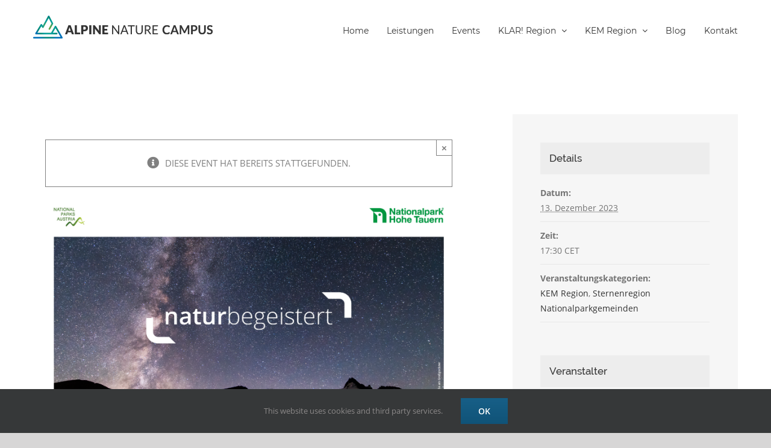

--- FILE ---
content_type: text/html; charset=UTF-8
request_url: https://www.alpine-nature-campus.com/event/1-sternenhimmel-tour-im-astental-13-12-2023-beginn-17-30-uhr/
body_size: 16391
content:
<!DOCTYPE html>
<html class="avada-html-layout-wide avada-html-header-position-top" lang="de-AT" prefix="og: http://ogp.me/ns# fb: http://ogp.me/ns/fb#">
<head>
	<meta http-equiv="X-UA-Compatible" content="IE=edge" />
	<meta http-equiv="Content-Type" content="text/html; charset=utf-8"/>
	<meta name="viewport" content="width=device-width, initial-scale=1" />
	<title>„1. Sternenhimmel-Tour im Astental“, 13.12.2023, Beginn 17.30 Uhr, Sadnighaus im Astental &#8211; Alpine Nature Campus</title>
<meta name='robots' content='max-image-preview:large' />
	<style>img:is([sizes="auto" i], [sizes^="auto," i]) { contain-intrinsic-size: 3000px 1500px }</style>
	<link rel="alternate" type="application/rss+xml" title="Alpine Nature Campus &raquo; Feed" href="https://www.alpine-nature-campus.com/feed/" />
<link rel="alternate" type="application/rss+xml" title="Alpine Nature Campus &raquo; Kommentar-Feed" href="https://www.alpine-nature-campus.com/comments/feed/" />
<link rel="alternate" type="text/calendar" title="Alpine Nature Campus &raquo; iCal Feed" href="https://www.alpine-nature-campus.com/events/?ical=1" />
					<link rel="shortcut icon" href="https://www.alpine-nature-campus.com/wp-content/uploads/2020/01/ANC-favicon-32x32-1.png" type="image/x-icon" />
		
					<!-- For iPhone -->
			<link rel="apple-touch-icon" href="https://www.alpine-nature-campus.com/wp-content/uploads/2020/01/ANC-favicon-57x57-1.png">
		
					<!-- For iPhone Retina display -->
			<link rel="apple-touch-icon" sizes="114x114" href="https://www.alpine-nature-campus.com/wp-content/uploads/2020/01/ANC-favicon-114x114-1.png">
		
					<!-- For iPad -->
			<link rel="apple-touch-icon" sizes="72x72" href="https://www.alpine-nature-campus.com/wp-content/uploads/2020/01/ANC-favicon-72x72-1.png">
		
					<!-- For iPad Retina display -->
			<link rel="apple-touch-icon" sizes="144x144" href="https://www.alpine-nature-campus.com/wp-content/uploads/2020/01/ANC-favicon-144x144-1.png">
				<link rel="alternate" type="application/rss+xml" title="Alpine Nature Campus &raquo; „1. Sternenhimmel-Tour im Astental“, 13.12.2023, Beginn 17.30 Uhr, Sadnighaus im Astental Kommentar-Feed" href="https://www.alpine-nature-campus.com/event/1-sternenhimmel-tour-im-astental-13-12-2023-beginn-17-30-uhr/feed/" />

		<meta property="og:title" content="„1. Sternenhimmel-Tour im Astental“, 13.12.2023, Beginn 17.30 Uhr, Sadnighaus im Astental"/>
		<meta property="og:type" content="article"/>
		<meta property="og:url" content="https://www.alpine-nature-campus.com/event/1-sternenhimmel-tour-im-astental-13-12-2023-beginn-17-30-uhr/"/>
		<meta property="og:site_name" content="Alpine Nature Campus"/>
		<meta property="og:description" content="Im Rahmen unserer KEM-Maßnahme „Sternenregion Nationalparkgemeinden – Verringerung von Lichtsmog“ haben wir – gemeinsam mit unserem Kooperationspartner Nationalpark Hohe Tauern –  für alle Interessierten eine Sternenhimmel-Tour im Astental geplant.

Bei dieser nächtlichen, von NPHT-Ranger*innen geführten Sternenhimmel-Tour  soll der einzigartige Sternenhimmel in unserer KEM-Region mit allen Sinnen erlebbar gemacht werden. Darüber hinaus gibt es  Wissenswertes zu erfahren, warum"/>

									<meta property="og:image" content="https://www.alpine-nature-campus.com/wp-content/uploads/2023/10/20230802_Sternenhimmeltour-1.png"/>
							<script type="text/javascript">
/* <![CDATA[ */
window._wpemojiSettings = {"baseUrl":"https:\/\/s.w.org\/images\/core\/emoji\/16.0.1\/72x72\/","ext":".png","svgUrl":"https:\/\/s.w.org\/images\/core\/emoji\/16.0.1\/svg\/","svgExt":".svg","source":{"concatemoji":"https:\/\/www.alpine-nature-campus.com\/wp-includes\/js\/wp-emoji-release.min.js?ver=6.8.3"}};
/*! This file is auto-generated */
!function(s,n){var o,i,e;function c(e){try{var t={supportTests:e,timestamp:(new Date).valueOf()};sessionStorage.setItem(o,JSON.stringify(t))}catch(e){}}function p(e,t,n){e.clearRect(0,0,e.canvas.width,e.canvas.height),e.fillText(t,0,0);var t=new Uint32Array(e.getImageData(0,0,e.canvas.width,e.canvas.height).data),a=(e.clearRect(0,0,e.canvas.width,e.canvas.height),e.fillText(n,0,0),new Uint32Array(e.getImageData(0,0,e.canvas.width,e.canvas.height).data));return t.every(function(e,t){return e===a[t]})}function u(e,t){e.clearRect(0,0,e.canvas.width,e.canvas.height),e.fillText(t,0,0);for(var n=e.getImageData(16,16,1,1),a=0;a<n.data.length;a++)if(0!==n.data[a])return!1;return!0}function f(e,t,n,a){switch(t){case"flag":return n(e,"\ud83c\udff3\ufe0f\u200d\u26a7\ufe0f","\ud83c\udff3\ufe0f\u200b\u26a7\ufe0f")?!1:!n(e,"\ud83c\udde8\ud83c\uddf6","\ud83c\udde8\u200b\ud83c\uddf6")&&!n(e,"\ud83c\udff4\udb40\udc67\udb40\udc62\udb40\udc65\udb40\udc6e\udb40\udc67\udb40\udc7f","\ud83c\udff4\u200b\udb40\udc67\u200b\udb40\udc62\u200b\udb40\udc65\u200b\udb40\udc6e\u200b\udb40\udc67\u200b\udb40\udc7f");case"emoji":return!a(e,"\ud83e\udedf")}return!1}function g(e,t,n,a){var r="undefined"!=typeof WorkerGlobalScope&&self instanceof WorkerGlobalScope?new OffscreenCanvas(300,150):s.createElement("canvas"),o=r.getContext("2d",{willReadFrequently:!0}),i=(o.textBaseline="top",o.font="600 32px Arial",{});return e.forEach(function(e){i[e]=t(o,e,n,a)}),i}function t(e){var t=s.createElement("script");t.src=e,t.defer=!0,s.head.appendChild(t)}"undefined"!=typeof Promise&&(o="wpEmojiSettingsSupports",i=["flag","emoji"],n.supports={everything:!0,everythingExceptFlag:!0},e=new Promise(function(e){s.addEventListener("DOMContentLoaded",e,{once:!0})}),new Promise(function(t){var n=function(){try{var e=JSON.parse(sessionStorage.getItem(o));if("object"==typeof e&&"number"==typeof e.timestamp&&(new Date).valueOf()<e.timestamp+604800&&"object"==typeof e.supportTests)return e.supportTests}catch(e){}return null}();if(!n){if("undefined"!=typeof Worker&&"undefined"!=typeof OffscreenCanvas&&"undefined"!=typeof URL&&URL.createObjectURL&&"undefined"!=typeof Blob)try{var e="postMessage("+g.toString()+"("+[JSON.stringify(i),f.toString(),p.toString(),u.toString()].join(",")+"));",a=new Blob([e],{type:"text/javascript"}),r=new Worker(URL.createObjectURL(a),{name:"wpTestEmojiSupports"});return void(r.onmessage=function(e){c(n=e.data),r.terminate(),t(n)})}catch(e){}c(n=g(i,f,p,u))}t(n)}).then(function(e){for(var t in e)n.supports[t]=e[t],n.supports.everything=n.supports.everything&&n.supports[t],"flag"!==t&&(n.supports.everythingExceptFlag=n.supports.everythingExceptFlag&&n.supports[t]);n.supports.everythingExceptFlag=n.supports.everythingExceptFlag&&!n.supports.flag,n.DOMReady=!1,n.readyCallback=function(){n.DOMReady=!0}}).then(function(){return e}).then(function(){var e;n.supports.everything||(n.readyCallback(),(e=n.source||{}).concatemoji?t(e.concatemoji):e.wpemoji&&e.twemoji&&(t(e.twemoji),t(e.wpemoji)))}))}((window,document),window._wpemojiSettings);
/* ]]> */
</script>
<link rel='stylesheet' id='tribe-accessibility-css-css' href='https://www.alpine-nature-campus.com/wp-content/plugins/the-events-calendar/common/src/resources/css/accessibility.min.css?ver=4.15.4.1' type='text/css' media='all' />
<link rel='stylesheet' id='tribe-events-full-calendar-style-css' href='https://www.alpine-nature-campus.com/wp-content/plugins/the-events-calendar/src/resources/css/tribe-events-full.min.css?ver=5.16.4' type='text/css' media='all' />
<link rel='stylesheet' id='tribe-events-custom-jquery-styles-css' href='https://www.alpine-nature-campus.com/wp-content/plugins/the-events-calendar/vendor/jquery/smoothness/jquery-ui-1.8.23.custom.css?ver=5.16.4' type='text/css' media='all' />
<link rel='stylesheet' id='tribe-events-bootstrap-datepicker-css-css' href='https://www.alpine-nature-campus.com/wp-content/plugins/the-events-calendar/vendor/bootstrap-datepicker/css/bootstrap-datepicker.standalone.min.css?ver=5.16.4' type='text/css' media='all' />
<link rel='stylesheet' id='tribe-events-calendar-style-css' href='https://www.alpine-nature-campus.com/wp-content/plugins/the-events-calendar/src/resources/css/tribe-events-full.min.css?ver=5.16.4' type='text/css' media='all' />
<style id='tribe-events-calendar-style-inline-css' type='text/css'>
.tribe-events-list-widget .tribe-event-featured .tribe-event-image,
				.tribe-events-venue-widget .tribe-event-featured .tribe-event-image,
				.tribe-events-adv-list-widget .tribe-event-featured .tribe-event-image,
				.tribe-mini-calendar-list-wrapper .tribe-event-featured .tribe-event-image {
					display: none;
				}
</style>
<link rel='stylesheet' id='tribe-events-calendar-full-mobile-style-css' href='https://www.alpine-nature-campus.com/wp-content/plugins/the-events-calendar/src/resources/css/tribe-events-full-mobile.min.css?ver=5.16.4' type='text/css' media='only screen and (max-width: 768px)' />
<style id='wp-emoji-styles-inline-css' type='text/css'>

	img.wp-smiley, img.emoji {
		display: inline !important;
		border: none !important;
		box-shadow: none !important;
		height: 1em !important;
		width: 1em !important;
		margin: 0 0.07em !important;
		vertical-align: -0.1em !important;
		background: none !important;
		padding: 0 !important;
	}
</style>
<style id='classic-theme-styles-inline-css' type='text/css'>
/*! This file is auto-generated */
.wp-block-button__link{color:#fff;background-color:#32373c;border-radius:9999px;box-shadow:none;text-decoration:none;padding:calc(.667em + 2px) calc(1.333em + 2px);font-size:1.125em}.wp-block-file__button{background:#32373c;color:#fff;text-decoration:none}
</style>
<style id='filebird-block-filebird-gallery-style-inline-css' type='text/css'>
ul.filebird-block-filebird-gallery{margin:auto!important;padding:0!important;width:100%}ul.filebird-block-filebird-gallery.layout-grid{display:grid;grid-gap:20px;align-items:stretch;grid-template-columns:repeat(var(--columns),1fr);justify-items:stretch}ul.filebird-block-filebird-gallery.layout-grid li img{border:1px solid #ccc;box-shadow:2px 2px 6px 0 rgba(0,0,0,.3);height:100%;max-width:100%;-o-object-fit:cover;object-fit:cover;width:100%}ul.filebird-block-filebird-gallery.layout-masonry{-moz-column-count:var(--columns);-moz-column-gap:var(--space);column-gap:var(--space);-moz-column-width:var(--min-width);columns:var(--min-width) var(--columns);display:block;overflow:auto}ul.filebird-block-filebird-gallery.layout-masonry li{margin-bottom:var(--space)}ul.filebird-block-filebird-gallery li{list-style:none}ul.filebird-block-filebird-gallery li figure{height:100%;margin:0;padding:0;position:relative;width:100%}ul.filebird-block-filebird-gallery li figure figcaption{background:linear-gradient(0deg,rgba(0,0,0,.7),rgba(0,0,0,.3) 70%,transparent);bottom:0;box-sizing:border-box;color:#fff;font-size:.8em;margin:0;max-height:100%;overflow:auto;padding:3em .77em .7em;position:absolute;text-align:center;width:100%;z-index:2}ul.filebird-block-filebird-gallery li figure figcaption a{color:inherit}

</style>
<style id='global-styles-inline-css' type='text/css'>
:root{--wp--preset--aspect-ratio--square: 1;--wp--preset--aspect-ratio--4-3: 4/3;--wp--preset--aspect-ratio--3-4: 3/4;--wp--preset--aspect-ratio--3-2: 3/2;--wp--preset--aspect-ratio--2-3: 2/3;--wp--preset--aspect-ratio--16-9: 16/9;--wp--preset--aspect-ratio--9-16: 9/16;--wp--preset--color--black: #000000;--wp--preset--color--cyan-bluish-gray: #abb8c3;--wp--preset--color--white: #ffffff;--wp--preset--color--pale-pink: #f78da7;--wp--preset--color--vivid-red: #cf2e2e;--wp--preset--color--luminous-vivid-orange: #ff6900;--wp--preset--color--luminous-vivid-amber: #fcb900;--wp--preset--color--light-green-cyan: #7bdcb5;--wp--preset--color--vivid-green-cyan: #00d084;--wp--preset--color--pale-cyan-blue: #8ed1fc;--wp--preset--color--vivid-cyan-blue: #0693e3;--wp--preset--color--vivid-purple: #9b51e0;--wp--preset--gradient--vivid-cyan-blue-to-vivid-purple: linear-gradient(135deg,rgba(6,147,227,1) 0%,rgb(155,81,224) 100%);--wp--preset--gradient--light-green-cyan-to-vivid-green-cyan: linear-gradient(135deg,rgb(122,220,180) 0%,rgb(0,208,130) 100%);--wp--preset--gradient--luminous-vivid-amber-to-luminous-vivid-orange: linear-gradient(135deg,rgba(252,185,0,1) 0%,rgba(255,105,0,1) 100%);--wp--preset--gradient--luminous-vivid-orange-to-vivid-red: linear-gradient(135deg,rgba(255,105,0,1) 0%,rgb(207,46,46) 100%);--wp--preset--gradient--very-light-gray-to-cyan-bluish-gray: linear-gradient(135deg,rgb(238,238,238) 0%,rgb(169,184,195) 100%);--wp--preset--gradient--cool-to-warm-spectrum: linear-gradient(135deg,rgb(74,234,220) 0%,rgb(151,120,209) 20%,rgb(207,42,186) 40%,rgb(238,44,130) 60%,rgb(251,105,98) 80%,rgb(254,248,76) 100%);--wp--preset--gradient--blush-light-purple: linear-gradient(135deg,rgb(255,206,236) 0%,rgb(152,150,240) 100%);--wp--preset--gradient--blush-bordeaux: linear-gradient(135deg,rgb(254,205,165) 0%,rgb(254,45,45) 50%,rgb(107,0,62) 100%);--wp--preset--gradient--luminous-dusk: linear-gradient(135deg,rgb(255,203,112) 0%,rgb(199,81,192) 50%,rgb(65,88,208) 100%);--wp--preset--gradient--pale-ocean: linear-gradient(135deg,rgb(255,245,203) 0%,rgb(182,227,212) 50%,rgb(51,167,181) 100%);--wp--preset--gradient--electric-grass: linear-gradient(135deg,rgb(202,248,128) 0%,rgb(113,206,126) 100%);--wp--preset--gradient--midnight: linear-gradient(135deg,rgb(2,3,129) 0%,rgb(40,116,252) 100%);--wp--preset--font-size--small: 11.25px;--wp--preset--font-size--medium: 20px;--wp--preset--font-size--large: 22.5px;--wp--preset--font-size--x-large: 42px;--wp--preset--font-size--normal: 15px;--wp--preset--font-size--xlarge: 30px;--wp--preset--font-size--huge: 45px;--wp--preset--spacing--20: 0.44rem;--wp--preset--spacing--30: 0.67rem;--wp--preset--spacing--40: 1rem;--wp--preset--spacing--50: 1.5rem;--wp--preset--spacing--60: 2.25rem;--wp--preset--spacing--70: 3.38rem;--wp--preset--spacing--80: 5.06rem;--wp--preset--shadow--natural: 6px 6px 9px rgba(0, 0, 0, 0.2);--wp--preset--shadow--deep: 12px 12px 50px rgba(0, 0, 0, 0.4);--wp--preset--shadow--sharp: 6px 6px 0px rgba(0, 0, 0, 0.2);--wp--preset--shadow--outlined: 6px 6px 0px -3px rgba(255, 255, 255, 1), 6px 6px rgba(0, 0, 0, 1);--wp--preset--shadow--crisp: 6px 6px 0px rgba(0, 0, 0, 1);}:where(.is-layout-flex){gap: 0.5em;}:where(.is-layout-grid){gap: 0.5em;}body .is-layout-flex{display: flex;}.is-layout-flex{flex-wrap: wrap;align-items: center;}.is-layout-flex > :is(*, div){margin: 0;}body .is-layout-grid{display: grid;}.is-layout-grid > :is(*, div){margin: 0;}:where(.wp-block-columns.is-layout-flex){gap: 2em;}:where(.wp-block-columns.is-layout-grid){gap: 2em;}:where(.wp-block-post-template.is-layout-flex){gap: 1.25em;}:where(.wp-block-post-template.is-layout-grid){gap: 1.25em;}.has-black-color{color: var(--wp--preset--color--black) !important;}.has-cyan-bluish-gray-color{color: var(--wp--preset--color--cyan-bluish-gray) !important;}.has-white-color{color: var(--wp--preset--color--white) !important;}.has-pale-pink-color{color: var(--wp--preset--color--pale-pink) !important;}.has-vivid-red-color{color: var(--wp--preset--color--vivid-red) !important;}.has-luminous-vivid-orange-color{color: var(--wp--preset--color--luminous-vivid-orange) !important;}.has-luminous-vivid-amber-color{color: var(--wp--preset--color--luminous-vivid-amber) !important;}.has-light-green-cyan-color{color: var(--wp--preset--color--light-green-cyan) !important;}.has-vivid-green-cyan-color{color: var(--wp--preset--color--vivid-green-cyan) !important;}.has-pale-cyan-blue-color{color: var(--wp--preset--color--pale-cyan-blue) !important;}.has-vivid-cyan-blue-color{color: var(--wp--preset--color--vivid-cyan-blue) !important;}.has-vivid-purple-color{color: var(--wp--preset--color--vivid-purple) !important;}.has-black-background-color{background-color: var(--wp--preset--color--black) !important;}.has-cyan-bluish-gray-background-color{background-color: var(--wp--preset--color--cyan-bluish-gray) !important;}.has-white-background-color{background-color: var(--wp--preset--color--white) !important;}.has-pale-pink-background-color{background-color: var(--wp--preset--color--pale-pink) !important;}.has-vivid-red-background-color{background-color: var(--wp--preset--color--vivid-red) !important;}.has-luminous-vivid-orange-background-color{background-color: var(--wp--preset--color--luminous-vivid-orange) !important;}.has-luminous-vivid-amber-background-color{background-color: var(--wp--preset--color--luminous-vivid-amber) !important;}.has-light-green-cyan-background-color{background-color: var(--wp--preset--color--light-green-cyan) !important;}.has-vivid-green-cyan-background-color{background-color: var(--wp--preset--color--vivid-green-cyan) !important;}.has-pale-cyan-blue-background-color{background-color: var(--wp--preset--color--pale-cyan-blue) !important;}.has-vivid-cyan-blue-background-color{background-color: var(--wp--preset--color--vivid-cyan-blue) !important;}.has-vivid-purple-background-color{background-color: var(--wp--preset--color--vivid-purple) !important;}.has-black-border-color{border-color: var(--wp--preset--color--black) !important;}.has-cyan-bluish-gray-border-color{border-color: var(--wp--preset--color--cyan-bluish-gray) !important;}.has-white-border-color{border-color: var(--wp--preset--color--white) !important;}.has-pale-pink-border-color{border-color: var(--wp--preset--color--pale-pink) !important;}.has-vivid-red-border-color{border-color: var(--wp--preset--color--vivid-red) !important;}.has-luminous-vivid-orange-border-color{border-color: var(--wp--preset--color--luminous-vivid-orange) !important;}.has-luminous-vivid-amber-border-color{border-color: var(--wp--preset--color--luminous-vivid-amber) !important;}.has-light-green-cyan-border-color{border-color: var(--wp--preset--color--light-green-cyan) !important;}.has-vivid-green-cyan-border-color{border-color: var(--wp--preset--color--vivid-green-cyan) !important;}.has-pale-cyan-blue-border-color{border-color: var(--wp--preset--color--pale-cyan-blue) !important;}.has-vivid-cyan-blue-border-color{border-color: var(--wp--preset--color--vivid-cyan-blue) !important;}.has-vivid-purple-border-color{border-color: var(--wp--preset--color--vivid-purple) !important;}.has-vivid-cyan-blue-to-vivid-purple-gradient-background{background: var(--wp--preset--gradient--vivid-cyan-blue-to-vivid-purple) !important;}.has-light-green-cyan-to-vivid-green-cyan-gradient-background{background: var(--wp--preset--gradient--light-green-cyan-to-vivid-green-cyan) !important;}.has-luminous-vivid-amber-to-luminous-vivid-orange-gradient-background{background: var(--wp--preset--gradient--luminous-vivid-amber-to-luminous-vivid-orange) !important;}.has-luminous-vivid-orange-to-vivid-red-gradient-background{background: var(--wp--preset--gradient--luminous-vivid-orange-to-vivid-red) !important;}.has-very-light-gray-to-cyan-bluish-gray-gradient-background{background: var(--wp--preset--gradient--very-light-gray-to-cyan-bluish-gray) !important;}.has-cool-to-warm-spectrum-gradient-background{background: var(--wp--preset--gradient--cool-to-warm-spectrum) !important;}.has-blush-light-purple-gradient-background{background: var(--wp--preset--gradient--blush-light-purple) !important;}.has-blush-bordeaux-gradient-background{background: var(--wp--preset--gradient--blush-bordeaux) !important;}.has-luminous-dusk-gradient-background{background: var(--wp--preset--gradient--luminous-dusk) !important;}.has-pale-ocean-gradient-background{background: var(--wp--preset--gradient--pale-ocean) !important;}.has-electric-grass-gradient-background{background: var(--wp--preset--gradient--electric-grass) !important;}.has-midnight-gradient-background{background: var(--wp--preset--gradient--midnight) !important;}.has-small-font-size{font-size: var(--wp--preset--font-size--small) !important;}.has-medium-font-size{font-size: var(--wp--preset--font-size--medium) !important;}.has-large-font-size{font-size: var(--wp--preset--font-size--large) !important;}.has-x-large-font-size{font-size: var(--wp--preset--font-size--x-large) !important;}
:where(.wp-block-post-template.is-layout-flex){gap: 1.25em;}:where(.wp-block-post-template.is-layout-grid){gap: 1.25em;}
:where(.wp-block-columns.is-layout-flex){gap: 2em;}:where(.wp-block-columns.is-layout-grid){gap: 2em;}
:root :where(.wp-block-pullquote){font-size: 1.5em;line-height: 1.6;}
</style>
<link rel='stylesheet' id='avada-stylesheet-css' href='https://www.alpine-nature-campus.com/wp-content/themes/Avada/assets/css/style.min.css?ver=6.1.2' type='text/css' media='all' />
<!--[if IE]>
<link rel='stylesheet' id='avada-IE-css' href='https://www.alpine-nature-campus.com/wp-content/themes/Avada/assets/css/ie.min.css?ver=6.1.2' type='text/css' media='all' />
<style id='avada-IE-inline-css' type='text/css'>
.avada-select-parent .select-arrow{background-color:#ffffff}
.select-arrow{background-color:#ffffff}
</style>
<![endif]-->
<link rel='stylesheet' id='fusion-dynamic-css-css' href='https://www.alpine-nature-campus.com/wp-content/uploads/fusion-styles/3b8db8de18023f4c20ef4683897dd7c8.min.css?ver=2.1.2' type='text/css' media='all' />
<script type="text/javascript" src="https://www.alpine-nature-campus.com/wp-includes/js/jquery/jquery.min.js?ver=3.7.1" id="jquery-core-js"></script>
<script type="text/javascript" src="https://www.alpine-nature-campus.com/wp-includes/js/jquery/jquery-migrate.min.js?ver=3.4.1" id="jquery-migrate-js"></script>
<script type="text/javascript" src="https://www.alpine-nature-campus.com/wp-content/plugins/the-events-calendar/vendor/bootstrap-datepicker/js/bootstrap-datepicker.min.js?ver=5.16.4" id="tribe-events-bootstrap-datepicker-js"></script>
<script type="text/javascript" src="https://www.alpine-nature-campus.com/wp-content/plugins/the-events-calendar/vendor/jquery-resize/jquery.ba-resize.min.js?ver=5.16.4" id="tribe-events-jquery-resize-js"></script>
<script type="text/javascript" src="https://www.alpine-nature-campus.com/wp-content/plugins/the-events-calendar/vendor/jquery-placeholder/jquery.placeholder.min.js?ver=5.16.4" id="jquery-placeholder-js"></script>
<script type="text/javascript" src="https://www.alpine-nature-campus.com/wp-content/plugins/the-events-calendar/common/vendor/momentjs/moment.min.js?ver=4.15.4.1" id="tribe-moment-js"></script>
<script type="text/javascript" src="https://www.alpine-nature-campus.com/wp-content/plugins/the-events-calendar/common/vendor/momentjs/locale.min.js?ver=4.15.4.1" id="tribe-moment-locales-js"></script>
<script type="text/javascript" id="tribe-events-calendar-script-js-extra">
/* <![CDATA[ */
var tribe_js_config = {"permalink_settings":"\/%year%\/%monthnum%\/%day%\/%postname%\/","events_post_type":"tribe_events","events_base":"https:\/\/www.alpine-nature-campus.com\/events\/","update_urls":{"shortcode":{"list":true,"month":true,"day":true}},"debug":""};
/* ]]> */
</script>
<script type="text/javascript" src="https://www.alpine-nature-campus.com/wp-content/plugins/the-events-calendar/src/resources/js/tribe-events.min.js?ver=5.16.4" id="tribe-events-calendar-script-js"></script>
<script type="text/javascript" src="https://www.alpine-nature-campus.com/wp-content/plugins/the-events-calendar/vendor/php-date-formatter/js/php-date-formatter.min.js?ver=5.16.4" id="tribe-events-php-date-formatter-js"></script>
<script type="text/javascript" id="tribe-events-dynamic-js-extra">
/* <![CDATA[ */
var tribe_dynamic_help_text = {"date_with_year":"j. F Y","date_no_year":"j. F","datepicker_format":"Y-m-d","datepicker_format_index":"0","days":["Sonntag","Montag","Dienstag","Mittwoch","Donnerstag","Freitag","Samstag"],"daysShort":["So","Mo","Di","Mi","Do","Fr","Sa"],"months":["J\u00e4nner","Feber","M\u00e4rz","April","Mai","Juni","Juli","August","September","Oktober","November","Dezember"],"monthsShort":["Jan","Feb","Mar","Apr","Mai","Jun","Jul","Aug","Sep","Oct","Nov","Dec"],"msgs":"[\"Diese Veranstaltung findet von %%starttime%% bis %%endtime%% am %%startdatenoyear%% statt.\",\"Diese Veranstaltung findet um %%starttime%% am %%startdatenoyear%% statt.\",\"Diese ganzt\\u00e4gige Veranstaltung findet am %%startdatenoyear%% statt.\",\"Diese Veranstaltung beginnt um %%starttime%% am %%startdatenoyear%% und endet um %%endtime%% am %%enddatewithyear%%\",\"Diese Veranstaltung beginnt um %%starttime%% am %%startdatenoyear%% und endet am %%enddatewithyear%%\",\"Diese ganzt\\u00e4gige Veranstaltung beginnt am %%startdatenoyear%% und endet am %%enddatewithyear%%.\"]"};
/* ]]> */
</script>
<script type="text/javascript" src="https://www.alpine-nature-campus.com/wp-content/plugins/the-events-calendar/src/resources/js/events-dynamic.min.js?ver=5.16.4" id="tribe-events-dynamic-js"></script>
<script type="text/javascript" src="https://www.alpine-nature-campus.com/wp-content/plugins/the-events-calendar/src/resources/js/tribe-events-bar.min.js?ver=5.16.4" id="tribe-events-bar-js"></script>
<link rel="https://api.w.org/" href="https://www.alpine-nature-campus.com/wp-json/" /><link rel="alternate" title="JSON" type="application/json" href="https://www.alpine-nature-campus.com/wp-json/wp/v2/tribe_events/5689" /><link rel="EditURI" type="application/rsd+xml" title="RSD" href="https://www.alpine-nature-campus.com/xmlrpc.php?rsd" />
<meta name="generator" content="WordPress 6.8.3" />
<link rel="canonical" href="https://www.alpine-nature-campus.com/event/1-sternenhimmel-tour-im-astental-13-12-2023-beginn-17-30-uhr/" />
<link rel='shortlink' href='https://www.alpine-nature-campus.com/?p=5689' />
<link rel="alternate" title="oEmbed (JSON)" type="application/json+oembed" href="https://www.alpine-nature-campus.com/wp-json/oembed/1.0/embed?url=https%3A%2F%2Fwww.alpine-nature-campus.com%2Fevent%2F1-sternenhimmel-tour-im-astental-13-12-2023-beginn-17-30-uhr%2F" />
<link rel="alternate" title="oEmbed (XML)" type="text/xml+oembed" href="https://www.alpine-nature-campus.com/wp-json/oembed/1.0/embed?url=https%3A%2F%2Fwww.alpine-nature-campus.com%2Fevent%2F1-sternenhimmel-tour-im-astental-13-12-2023-beginn-17-30-uhr%2F&#038;format=xml" />
<meta name="tec-api-version" content="v1"><meta name="tec-api-origin" content="https://www.alpine-nature-campus.com"><link rel="alternate" href="https://www.alpine-nature-campus.com/wp-json/tribe/events/v1/events/5689" /><style type="text/css" id="css-fb-visibility">@media screen and (max-width: 640px){body:not(.fusion-builder-ui-wireframe) .fusion-no-small-visibility{display:none !important;}}@media screen and (min-width: 641px) and (max-width: 1024px){body:not(.fusion-builder-ui-wireframe) .fusion-no-medium-visibility{display:none !important;}}@media screen and (min-width: 1025px){body:not(.fusion-builder-ui-wireframe) .fusion-no-large-visibility{display:none !important;}}</style><style type="text/css">.recentcomments a{display:inline !important;padding:0 !important;margin:0 !important;}</style><script type="application/ld+json">
[{"@context":"http://schema.org","@type":"Event","name":"\u201e1. Sternenhimmel-Tour im Astental\u201c, 13.12.2023, Beginn 17.30 Uhr, Sadnighaus im Astental","description":"&lt;p&gt;Im Rahmen unserer KEM-Ma\u00dfnahme \u201eSternenregion Nationalparkgemeinden \u2013 Verringerung von Lichtsmog\u201c\u00a0haben wir \u2013 gemeinsam mit unserem Kooperationspartner Nationalpark Hohe Tauern \u2013 \u00a0f\u00fcr alle Interessierten eine Sternenhimmel-Tour im Astental geplant. Bei dieser n\u00e4chtlichen, von NPHT-Ranger*innen gef\u00fchrten Sternenhimmel-Tour \u00a0soll der einzigartige Sternenhimmel in unserer KEM-Region mit allen Sinnen erlebbar gemacht werden. Dar\u00fcber hinaus gibt es \u00a0Wissenswertes zu erfahren, [&hellip;]&lt;/p&gt;\\n","image":"https://www.alpine-nature-campus.com/wp-content/uploads/2023/10/20230802_Sternenhimmeltour-1.png","url":"https://www.alpine-nature-campus.com/event/1-sternenhimmel-tour-im-astental-13-12-2023-beginn-17-30-uhr/","startDate":"2023-12-13T17:30:00+01:00","endDate":"2023-12-13T17:30:00+01:00","organizer":{"@type":"Person","name":"KEM Nationalaparkgemeinden Oberes M\u00f6lltal","description":"","url":"","telephone":"","email":"&#105;&#110;f&#111;&#64;alp&#105;ne&#45;&#110;&#97;tu&#114;e&#45;ca&#109;&#112;us.c&#111;m","sameAs":""},"performer":"Organization"}]
</script>		<script type="text/javascript">
			var doc = document.documentElement;
			doc.setAttribute( 'data-useragent', navigator.userAgent );
		</script>
		
	</head>

<body class="wp-singular tribe_events-template-default single single-tribe_events postid-5689 wp-theme-Avada tribe-no-js fusion-image-hovers fusion-pagination-sizing fusion-button_size-large fusion-button_type-flat fusion-button_span-no avada-image-rollover-circle-yes avada-image-rollover-yes avada-image-rollover-direction-bottom fusion-has-button-gradient fusion-body ltr fusion-sticky-header no-tablet-sticky-header no-mobile-sticky-header avada-has-rev-slider-styles fusion-disable-outline fusion-sub-menu-fade mobile-logo-pos-left layout-wide-mode avada-has-boxed-modal-shadow-none layout-scroll-offset-full avada-has-zero-margin-offset-top fusion-top-header menu-text-align-left mobile-menu-design-modern fusion-show-pagination-text fusion-header-layout-v1 avada-responsive avada-footer-fx-sticky avada-menu-highlight-style-bar fusion-search-form-classic fusion-main-menu-search-dropdown fusion-avatar-square avada-dropdown-styles avada-blog-layout-large avada-blog-archive-layout-medium avada-ec-not-100-width avada-ec-meta-layout-sidebar avada-header-shadow-no avada-menu-icon-position-left avada-has-megamenu-shadow avada-has-mainmenu-dropdown-divider avada-has-breadcrumb-mobile-hidden avada-has-titlebar-hide avada-has-pagination-padding avada-flyout-menu-direction-fade events-single tribe-events-style-full tribe-theme-Avada page-template-page-php singular">
		<a class="skip-link screen-reader-text" href="#content">Skip to content</a>

	

	<div id="boxed-wrapper">
		<div class="fusion-sides-frame"></div>
		<div id="wrapper" class="fusion-wrapper">
			<div id="home" style="position:relative;top:-1px;"></div>
			
			<header class="fusion-header-wrapper">
				<div class="fusion-header-v1 fusion-logo-alignment fusion-logo-left fusion-sticky-menu- fusion-sticky-logo-1 fusion-mobile-logo-1  fusion-mobile-menu-design-modern">
					<div class="fusion-header-sticky-height"></div>
<div class="fusion-header">
	<div class="fusion-row">
					<div class="fusion-logo" data-margin-top="25px" data-margin-bottom="25px" data-margin-left="0px" data-margin-right="0px">
			<a class="fusion-logo-link"  href="https://www.alpine-nature-campus.com/" >

						<!-- standard logo -->
			<img src="https://www.alpine-nature-campus.com/wp-content/uploads/2020/01/ANC-HEADER-TextandSym_300x50.png" srcset="https://www.alpine-nature-campus.com/wp-content/uploads/2020/01/ANC-HEADER-TextandSym_300x50.png 1x, https://www.alpine-nature-campus.com/wp-content/uploads/2020/01/ANC-HEADER-TextandSym_600x100.png 2x" width="300" height="50" style="max-height:50px;height:auto;" alt="Alpine Nature Campus Logo" data-retina_logo_url="https://www.alpine-nature-campus.com/wp-content/uploads/2020/01/ANC-HEADER-TextandSym_600x100.png" class="fusion-standard-logo" />

											<!-- mobile logo -->
				<img src="https://www.alpine-nature-campus.com/wp-content/uploads/2020/01/ANC-MOBILE-logo_200x20.png" srcset="https://www.alpine-nature-campus.com/wp-content/uploads/2020/01/ANC-MOBILE-logo_200x20.png 1x, https://www.alpine-nature-campus.com/wp-content/uploads/2020/01/ANC-MOBILE-logo_400x40.png 2x" width="200" height="20" style="max-height:20px;height:auto;" alt="Alpine Nature Campus Logo" data-retina_logo_url="https://www.alpine-nature-campus.com/wp-content/uploads/2020/01/ANC-MOBILE-logo_400x40.png" class="fusion-mobile-logo" />
			
											<!-- sticky header logo -->
				<img src="https://www.alpine-nature-campus.com/wp-content/uploads/2020/01/ANC-HEADER-TextandSym_300x50.png" srcset="https://www.alpine-nature-campus.com/wp-content/uploads/2020/01/ANC-HEADER-TextandSym_300x50.png 1x, https://www.alpine-nature-campus.com/wp-content/uploads/2020/01/ANC-HEADER-TextandSym_600x100.png 2x" width="300" height="50" style="max-height:50px;height:auto;" alt="Alpine Nature Campus Logo" data-retina_logo_url="https://www.alpine-nature-campus.com/wp-content/uploads/2020/01/ANC-HEADER-TextandSym_600x100.png" class="fusion-sticky-logo" />
					</a>
		</div>		<nav class="fusion-main-menu" aria-label="Main Menu"><ul id="menu-main-menu" class="fusion-menu"><li  id="menu-item-21"  class="menu-item menu-item-type-post_type menu-item-object-page menu-item-home menu-item-21"  data-item-id="21"><a  href="https://www.alpine-nature-campus.com/" class="fusion-bar-highlight"><span class="menu-text">Home</span></a></li><li  id="menu-item-1396"  class="menu-item menu-item-type-post_type menu-item-object-page menu-item-1396"  data-item-id="1396"><a  href="https://www.alpine-nature-campus.com/leistungen/" class="fusion-bar-highlight"><span class="menu-text">Leistungen</span></a></li><li  id="menu-item-723"  class="menu-item menu-item-type-custom menu-item-object-custom menu-item-723"  data-item-id="723"><a  href="https://www.alpine-nature-campus.com/veranstaltungen" class="fusion-bar-highlight"><span class="menu-text">Events</span></a></li><li  id="menu-item-20"  class="menu-item menu-item-type-post_type menu-item-object-page menu-item-has-children menu-item-20 fusion-dropdown-menu"  data-item-id="20"><a  href="https://www.alpine-nature-campus.com/klar-region/" class="fusion-bar-highlight"><span class="menu-text">KLAR! Region</span> <span class="fusion-caret"><i class="fusion-dropdown-indicator"></i></span></a><ul class="sub-menu"><li  id="menu-item-1761"  class="menu-item menu-item-type-custom menu-item-object-custom menu-item-1761 fusion-dropdown-submenu" ><a  href="https://www.alpine-nature-campus.com/klar-region/#klar-region" class="fusion-bar-highlight"><span>Unsere KLAR! Region</span></a></li><li  id="menu-item-2497"  class="menu-item menu-item-type-custom menu-item-object-custom menu-item-2497 fusion-dropdown-submenu" ><a  href="https://www.alpine-nature-campus.com/klar-region/#massnahmen" class="fusion-bar-highlight"><span>KLAR! Maßnahmen</span></a></li><li  id="menu-item-1762"  class="menu-item menu-item-type-custom menu-item-object-custom menu-item-1762 fusion-dropdown-submenu" ><a  href="https://www.alpine-nature-campus.com/klar-region/#klar-events" class="fusion-bar-highlight"><span>KLAR! Events</span></a></li><li  id="menu-item-1763"  class="menu-item menu-item-type-custom menu-item-object-custom menu-item-1763 fusion-dropdown-submenu" ><a  href="https://www.alpine-nature-campus.com/klar-region/#klimablog" class="fusion-bar-highlight"><span>KLAR! Klimablog</span></a></li><li  id="menu-item-1764"  class="menu-item menu-item-type-custom menu-item-object-custom menu-item-1764 fusion-dropdown-submenu" ><a  href="https://www.alpine-nature-campus.com/klar-region/#klar-manager" class="fusion-bar-highlight"><span>KLAR! Managerin</span></a></li></ul></li><li  id="menu-item-2048"  class="menu-item menu-item-type-post_type menu-item-object-page menu-item-has-children menu-item-2048 fusion-dropdown-menu"  data-item-id="2048"><a  href="https://www.alpine-nature-campus.com/kem-region/" class="fusion-bar-highlight"><span class="menu-text">KEM Region</span> <span class="fusion-caret"><i class="fusion-dropdown-indicator"></i></span></a><ul class="sub-menu"><li  id="menu-item-3125"  class="menu-item menu-item-type-custom menu-item-object-custom menu-item-3125 fusion-dropdown-submenu" ><a  href="https://www.alpine-nature-campus.com/kem-region/#kem-region" class="fusion-bar-highlight"><span>KEM Region</span></a></li><li  id="menu-item-3126"  class="menu-item menu-item-type-custom menu-item-object-custom menu-item-3126 fusion-dropdown-submenu" ><a  href="https://www.alpine-nature-campus.com/kem-region/#massnahmen" class="fusion-bar-highlight"><span>KEM Maßnahmen</span></a></li><li  id="menu-item-3127"  class="menu-item menu-item-type-custom menu-item-object-custom menu-item-3127 fusion-dropdown-submenu" ><a  href="https://www.alpine-nature-campus.com/kem-region/#kem-events" class="fusion-bar-highlight"><span>KEM Events</span></a></li><li  id="menu-item-3128"  class="menu-item menu-item-type-custom menu-item-object-custom menu-item-3128 fusion-dropdown-submenu" ><a  href="https://www.alpine-nature-campus.com/kem-region/#blog" class="fusion-bar-highlight"><span>KEM Blog</span></a></li><li  id="menu-item-3129"  class="menu-item menu-item-type-custom menu-item-object-custom menu-item-3129 fusion-dropdown-submenu" ><a  href="https://www.alpine-nature-campus.com/kem-region/#kem-manager" class="fusion-bar-highlight"><span>KEM Managerin</span></a></li></ul></li><li  id="menu-item-454"  class="menu-item menu-item-type-post_type menu-item-object-page menu-item-454"  data-item-id="454"><a  href="https://www.alpine-nature-campus.com/blog/" class="fusion-bar-highlight"><span class="menu-text">Blog</span></a></li><li  id="menu-item-17"  class="menu-item menu-item-type-post_type menu-item-object-page menu-item-17"  data-item-id="17"><a  href="https://www.alpine-nature-campus.com/kontakt/" class="fusion-bar-highlight"><span class="menu-text">Kontakt</span></a></li></ul></nav>	<div class="fusion-mobile-menu-icons">
							<a href="#" class="fusion-icon fusion-icon-bars" aria-label="Toggle mobile menu" aria-expanded="false"></a>
		
		
		
			</div>

<nav class="fusion-mobile-nav-holder fusion-mobile-menu-text-align-left" aria-label="Main Menu Mobile"></nav>

					</div>
</div>
				</div>
				<div class="fusion-clearfix"></div>
			</header>
						
			
		<div id="sliders-container">
					</div>
				
			
			<div class="avada-page-titlebar-wrapper">
							</div>

						<main id="main" class="clearfix ">
				<div class="fusion-row" style="">
<section id="content" style="float: left;">
					<div id="post-0" class="post-0 page type-page status-draft hentry">
			<span class="entry-title rich-snippet-hidden"></span><span class="vcard rich-snippet-hidden"><span class="fn"><a href="https://www.alpine-nature-campus.com/author/sabine-seidler/" title="Beiträge von Sabine Seidler" rel="author">Sabine Seidler</a></span></span><span class="updated rich-snippet-hidden"></span>
			
			<div class="post-content">
				<div id="tribe-events" class="tribe-no-js" data-live_ajax="0" data-datepicker_format="0" data-category="" data-featured=""><div class="tribe-events-before-html"></div><span class="tribe-events-ajax-loading"><img decoding="async" class="tribe-events-spinner-medium" src="https://www.alpine-nature-campus.com/wp-content/plugins/the-events-calendar/src/resources/images/tribe-loading.gif" alt="Lade Veranstaltungen" /></span>
<div id="tribe-events-content" class="tribe-events-single">

	<!-- Notices -->
	<div class="fusion-alert alert general alert-info fusion-alert-center tribe-events-notices fusion-alert-capitalize alert-dismissable" style="background-color:#ffffff;color:rgba(128,128,128,1);border-color:rgba(128,128,128,1);border-width:1px;"><button type="button" class="close toggle-alert" data-dismiss="alert" aria-hidden="true">&times;</button><div class="fusion-alert-content-wrapper"><span class="alert-icon"><i class="fa-lg fa fa-info-circle"></i></span><span class="fusion-alert-content"><span>Diese event hat bereits stattgefunden.</span></span></div></div>
			<div id="post-5689" class="post-5689 tribe_events type-tribe_events status-publish has-post-thumbnail hentry tribe_events_cat-kem-region tribe_events_cat-sternenregion-nationalparkgemeinden cat_kem-region cat_sternenregion-nationalparkgemeinden">
							<div class="fusion-events-featured-image">
					<div class="fusion-ec-hover-type hover-type-none">

						<div class="tribe-events-event-image"><img loading="lazy" decoding="async" width="1685" height="1201" src="https://www.alpine-nature-campus.com/wp-content/uploads/2023/10/20230802_Sternenhimmeltour-1.png" class="attachment-full size-full wp-post-image" alt="" srcset="https://www.alpine-nature-campus.com/wp-content/uploads/2023/10/20230802_Sternenhimmeltour-1-200x143.png 200w, https://www.alpine-nature-campus.com/wp-content/uploads/2023/10/20230802_Sternenhimmeltour-1-280x200.png 280w, https://www.alpine-nature-campus.com/wp-content/uploads/2023/10/20230802_Sternenhimmeltour-1-300x214.png 300w, https://www.alpine-nature-campus.com/wp-content/uploads/2023/10/20230802_Sternenhimmeltour-1-400x285.png 400w, https://www.alpine-nature-campus.com/wp-content/uploads/2023/10/20230802_Sternenhimmeltour-1-600x428.png 600w, https://www.alpine-nature-campus.com/wp-content/uploads/2023/10/20230802_Sternenhimmeltour-1-768x547.png 768w, https://www.alpine-nature-campus.com/wp-content/uploads/2023/10/20230802_Sternenhimmeltour-1-800x570.png 800w, https://www.alpine-nature-campus.com/wp-content/uploads/2023/10/20230802_Sternenhimmeltour-1-1024x730.png 1024w, https://www.alpine-nature-campus.com/wp-content/uploads/2023/10/20230802_Sternenhimmeltour-1-1200x855.png 1200w, https://www.alpine-nature-campus.com/wp-content/uploads/2023/10/20230802_Sternenhimmeltour-1-1536x1095.png 1536w, https://www.alpine-nature-campus.com/wp-content/uploads/2023/10/20230802_Sternenhimmeltour-1.png 1685w" sizes="auto, (max-width: 1685px) 100vw, 1685px" /></div>
								<div class="fusion-events-single-title-content">
			<h2 class="tribe-events-single-event-title summary entry-title">„1. Sternenhimmel-Tour im Astental“, 13.12.2023, Beginn 17.30 Uhr, Sadnighaus im Astental</h2>			<div class="tribe-events-schedule updated published tribe-clearfix">
				<h3><span class="tribe-event-date-start">13. Dezember 2023 @ 17:30</span> <span class='timezone'> CET </span></h3>							</div>
		</div>
							</div>
							</div>

			<!-- Event content -->
						<div class="tribe-events-single-event-description tribe-events-content entry-content description">
				<p>Im Rahmen unserer <strong>KEM-Maßnahme „Sternenregion Nationalparkgemeinden – Verringerung von Lichtsmog“ </strong>haben wir – gemeinsam mit unserem Kooperationspartner Nationalpark Hohe Tauern –  für alle Interessierten eine <strong>Sternenhimmel-Tour im Astental</strong> geplant.</p>
<p>Bei dieser nächtlichen, von NPHT-Ranger*innen geführten Sternenhimmel-Tour  soll der einzigartige Sternenhimmel in unserer KEM-Region mit allen Sinnen erlebbar gemacht werden. Darüber hinaus gibt es  Wissenswertes zu erfahren, warum Wildtiere beispielsweise in der winterlichen Nacht besonders ungestört bleiben müssen und wie sich „Lichtverschmutzung“ negativ auswirken kann.</p>
<p><strong>Wann: 13. Dezember 23, 17:30 Uhr  </strong>(Weitere geplante Termine: 10.01., 07.02., und 06.03.2024)</p>
<p><strong>Treffpunkt: 17:30 Uhr – Sadnighaus im Astental, Döllach 14, 9843<br />
Nationalparkgemeinde Mörtschach </strong></p>
<p><strong>Dauer: ca. 3 Std. / davon 1 Std. Gehzeit</strong></p>
<p><strong>Geeignet für Erwachsene und Kinder ab 10 Jahre</strong></p>
<p><strong>Kosten: € 20,00 / Erwachsener, € 13,00 / Kind</strong></p>
<p><strong>Anmeldungen unter:</strong> <a href="https://hohetauern.at/de/besuchen/tourenangebote.html#/erlebnisse/KTN/3b252b93-f51c-44fd-b333-50adb0eeb3cd/sternenhimmel-tour-im-astental">https://hohetauern.at/de/besuchen/tourenangebote.html#/erlebnisse/KTN/3b252b93-f51c-44fd-b333-50adb0eeb3cd/sternenhimmel-tour-im-astental</a></p>
<p><strong>Weiterführende Informationen zu unserem KEM-Projekt &#8222;Sternenregion Nationalparkgemeinden &#8211; Reduzierung von Lichtsmog&#8220; findet Ihr unter:</strong><a href="https://www.alpine-nature-campus.com/kem-region/sternenregion-nationalparkgemeinden/">https://www.alpine-nature-campus.com/kem-region/sternenregion-nationalparkgemeinden/</a></p>
			</div>
			<!-- .tribe-events-single-event-description -->
			<div class="tribe-events-cal-links"><a class="tribe-events-gcal tribe-events-button" href="https://www.google.com/calendar/event?action=TEMPLATE&#038;dates=20231213T173000/20231213T173000&#038;text=%E2%80%9E1.%20Sternenhimmel-Tour%20im%20Astental%E2%80%9C%2C%2013.12.2023%2C%20Beginn%2017.30%20Uhr%2C%20Sadnighaus%20im%20Astental&#038;details=Im+Rahmen+unserer+%3Cstrong%3EKEM-Ma%C3%9Fnahme+%E2%80%9ESternenregion+Nationalparkgemeinden+%E2%80%93+Verringerung+von+Lichtsmog%E2%80%9C%C2%A0%3C%2Fstrong%3Ehaben+wir+%E2%80%93+gemeinsam+mit+unserem+Kooperationspartner+Nationalpark+Hohe+Tauern+%E2%80%93+%C2%A0f%C3%BCr+alle+Interessierten+eine+%3Cstrong%3ESternenhimmel-Tour+im+Astental%3C%2Fstrong%3E+geplant.%0A%0ABei+dieser+n%C3%A4chtlichen%2C+von+NPHT-Ranger%2Ainnen+gef%C3%BChrten+Sternenhimmel-Tour+%C2%A0soll+der+einzigartige+Sternenhimmel+in+unserer+KEM-Region+mit+allen+Sinnen+erlebbar+gemacht+werden.+Dar%C3%BCber+hinaus+gibt+es+%C2%A0Wissenswertes+zu+erfahren%2C+warum+Wildtiere+beispielsweise+in+der+winterlichen+Nacht+besonders+ungest%C3%B6rt+bleiben+m%C3%BCssen+und+wie+sich+%E2%80%9ELichtverschmutzung%E2%80%9C+negativ+auswirken+kann.%0A%0A%3Cstrong%3EWann%3A+13.+Dezember+23%2C+17%3A30+Uhr+%C2%A0%3C%2Fstrong%3E%28Weitere+geplante+Termine%3A%C2%A010.01.%2C+07.02.%2C+und+06.03.2024%29%0A%0A%3Cstrong%3ETreffpun%20(Zeige%20vollständige%20event-Beschreibung%20hier%20an:%20https://www.alpine-nature-campus.com/event/1-sternenhimmel-tour-im-astental-13-12-2023-beginn-17-30-uhr/)&#038;trp=false&#038;ctz=Europe/Vienna&#038;sprop=website:https://www.alpine-nature-campus.com" target="_blank" rel="noopener noreferrer noindex" title="Zu Google Kalender hinzufügen">+ Google Kalender</a><a class="tribe-events-ical tribe-events-button" href="https://www.alpine-nature-campus.com/event/1-sternenhimmel-tour-im-astental-13-12-2023-beginn-17-30-uhr/?ical=1" title=".ics Datei herunterladen"  rel="noopener noreferrer noindex" >+ Zu iCalendar hinzufügen</a></div><!-- .tribe-events-cal-links -->
			<!-- Event meta -->
								</div> <!-- #post-x -->

			<div class="fusion-sharing-box fusion-single-sharing-box share-box">
		<h4>Share This Story, Choose Your Platform!</h4>
		<div class="fusion-social-networks boxed-icons"><div class="fusion-social-networks-wrapper"><a  class="fusion-social-network-icon fusion-tooltip fusion-facebook fusion-icon-facebook" style="color:var(--sharing_social_links_icon_color);background-color:var(--sharing_social_links_box_color);border-color:var(--sharing_social_links_box_color);" href="https://www.facebook.com/sharer.php?u=https%3A%2F%2Fwww.alpine-nature-campus.com%2Fevent%2F1-sternenhimmel-tour-im-astental-13-12-2023-beginn-17-30-uhr%2F&amp;t=%E2%80%9E1.%20Sternenhimmel-Tour%20im%20Astental%E2%80%9C%2C%2013.12.2023%2C%20Beginn%2017.30%20Uhr%2C%20Sadnighaus%20im%20Astental" target="_blank" data-placement="top" data-title="Facebook" data-toggle="tooltip" title="Facebook"><span class="screen-reader-text">Facebook</span></a><a  class="fusion-social-network-icon fusion-tooltip fusion-twitter fusion-icon-twitter" style="color:var(--sharing_social_links_icon_color);background-color:var(--sharing_social_links_box_color);border-color:var(--sharing_social_links_box_color);" href="https://twitter.com/share?text=%E2%80%9E1.%20Sternenhimmel-Tour%20im%20Astental%E2%80%9C%2C%2013.12.2023%2C%20Beginn%2017.30%20Uhr%2C%20Sadnighaus%20im%20Astental&amp;url=https%3A%2F%2Fwww.alpine-nature-campus.com%2Fevent%2F1-sternenhimmel-tour-im-astental-13-12-2023-beginn-17-30-uhr%2F" target="_blank" rel="noopener noreferrer" data-placement="top" data-title="Twitter" data-toggle="tooltip" title="Twitter"><span class="screen-reader-text">Twitter</span></a><a  class="fusion-social-network-icon fusion-tooltip fusion-linkedin fusion-icon-linkedin" style="color:var(--sharing_social_links_icon_color);background-color:var(--sharing_social_links_box_color);border-color:var(--sharing_social_links_box_color);" href="https://www.linkedin.com/shareArticle?mini=true&amp;url=https%3A%2F%2Fwww.alpine-nature-campus.com%2Fevent%2F1-sternenhimmel-tour-im-astental-13-12-2023-beginn-17-30-uhr%2F&amp;title=%E2%80%9E1.%20Sternenhimmel-Tour%20im%20Astental%E2%80%9C%2C%2013.12.2023%2C%20Beginn%2017.30%20Uhr%2C%20Sadnighaus%20im%20Astental&amp;summary=Im%20Rahmen%20unserer%20KEM-Ma%C3%9Fnahme%20%E2%80%9ESternenregion%20Nationalparkgemeinden%20%E2%80%93%20Verringerung%20von%20Lichtsmog%E2%80%9C%C2%A0haben%20wir%20%E2%80%93%20gemeinsam%20mit%20unserem%20Kooperationspartner%20Nationalpark%20Hohe%20Tauern%20%E2%80%93%20%C2%A0f%C3%BCr%20alle%20Interessierten%20eine%20Sternenhimmel-Tour%20im%20Astental%20geplant.%0D%0A%0D%0ABei%20" target="_blank" rel="noopener noreferrer" data-placement="top" data-title="LinkedIn" data-toggle="tooltip" title="LinkedIn"><span class="screen-reader-text">LinkedIn</span></a><a  class="fusion-social-network-icon fusion-tooltip fusion-pinterest fusion-icon-pinterest fusion-last-social-icon" style="color:var(--sharing_social_links_icon_color);background-color:var(--sharing_social_links_box_color);border-color:var(--sharing_social_links_box_color);" href="http://pinterest.com/pin/create/button/?url=https%3A%2F%2Fwww.alpine-nature-campus.com%2Fevent%2F1-sternenhimmel-tour-im-astental-13-12-2023-beginn-17-30-uhr%2F&amp;description=Im%20Rahmen%20unserer%20KEM-Ma%C3%9Fnahme%20%E2%80%9ESternenregion%20Nationalparkgemeinden%20%E2%80%93%20Verringerung%20von%20Lichtsmog%E2%80%9C%C2%A0haben%20wir%20%E2%80%93%20gemeinsam%20mit%20unserem%20Kooperationspartner%20Nationalpark%20Hohe%20Tauern%20%E2%80%93%20%C2%A0f%C3%BCr%20alle%20Interessierten%20eine%20Sternenhimmel-Tour%20im%20Astental%20geplant.%0D%0A%0D%0ABei%20dieser%20n%C3%A4chtlichen%2C%20von%20NPHT-Ranger%2Ainnen%20gef%C3%BChrten%20Sternenhimmel-Tour%20%C2%A0soll%20der%20einzigartige%20Sternenhimmel%20in%20unserer%20KEM-Region%20mit%20allen%20Sinnen%20erlebbar%20gemacht%20werden.%20Dar%C3%BCber%20hinaus%20gibt%20es%20%C2%A0Wissenswertes%20zu%20erfahren%2C%20warum&amp;media=https%3A%2F%2Fwww.alpine-nature-campus.com%2Fwp-content%2Fuploads%2F2023%2F10%2F20230802_Sternenhimmeltour-1.png" target="_blank" rel="noopener noreferrer" data-placement="top" data-title="Pinterest" data-toggle="tooltip" title="Pinterest"><span class="screen-reader-text">Pinterest</span></a><div class="fusion-clearfix"></div></div></div>	</div>
	
			
	<!-- Event footer -->
	<div id="tribe-events-footer">
		<!-- Navigation -->
		<h3 class="tribe-events-visuallyhidden">Veranstaltung Navigation</h3>
		<ul class="tribe-events-sub-nav">
			<li class="tribe-events-nav-previous"><a href="https://www.alpine-nature-campus.com/event/hybridveranstaltung-klimafittes-bauen-sanieren-ist-das-neue-bauen-9-11-23-1900-uhr-fachhochschule-spittal-drau/">Hybridveranstaltung: „Klimafittes Bauen – Sanieren ist das neue Bauen“, 9.11.23, 19:00 Uhr Fachhochschule Spittal/Drau</a></li>
			<li class="tribe-events-nav-next"><a href="https://www.alpine-nature-campus.com/event/6147/">KEM Energie- und Förderberatungen für clevere Planung, 05.03.2024, Großkirchheim, Mörtschach und Winklern</a></li>
		</ul>
		<!-- .tribe-events-sub-nav -->
	</div>
	<!-- #tribe-events-footer -->

</div><!-- #tribe-events-content -->
<div class="tribe-events-after-html"></div></div><!-- #tribe-events -->
<!--
This calendar is powered by The Events Calendar.
http://evnt.is/18wn
-->
							</div>
																													</div>
	</section>
<aside id="sidebar" role="complementary" class="sidebar fusion-widget-area fusion-content-widget-area fusion-sidebar-right fusion-" style="float: right;" >
																	
	<div class="tribe-events-single-section tribe-events-event-meta primary tribe-clearfix">


<div class="tribe-events-meta-group tribe-events-meta-group-details">
	<h4 class="tribe-events-single-section-title"> Details </h4>
	<dl>

		
			<dt class="tribe-events-start-date-label"> Datum: </dt>
			<dd>
				<abbr class="tribe-events-abbr tribe-events-start-date published dtstart" title="2023-12-13"> 13. Dezember 2023 </abbr>
			</dd>

			<dt class="tribe-events-start-time-label"> Zeit: </dt>
			<dd>
				<div class="tribe-events-abbr tribe-events-start-time published dtstart" title="2023-12-13">
					17:30											<span class="tribe-events-abbr tribe-events-time-zone published ">CET</span>
									</div>
			</dd>

		
		
		<dt class="tribe-events-event-categories-label">Veranstaltungskategorien:</dt> <dd class="tribe-events-event-categories"><a href="https://www.alpine-nature-campus.com/events/category/kem-region/" rel="tag">KEM Region</a>, <a href="https://www.alpine-nature-campus.com/events/category/kem-region/sternenregion-nationalparkgemeinden/" rel="tag">Sternenregion Nationalparkgemeinden</a></dd>
		
		
			</dl>
</div>

<div class="tribe-events-meta-group tribe-events-meta-group-organizer">
	<h4 class="tribe-events-single-section-title">Veranstalter</h4>
	<dl>
					<dt style="display:none;"></dt>
			<dd class="tribe-organizer">
				KEM Nationalaparkgemeinden Oberes Mölltal			</dd>
							<dt class="tribe-organizer-email-label">
					E-Mail:				</dt>
				<dd class="tribe-organizer-email">
					&#105;&#110;&#102;o&#064;&#097;l&#112;in&#101;-&#110;a&#116;&#117;re-cam&#112;&#117;&#115;&#046;c&#111;&#109;				</dd>
					</dl>
</div>

	</div>


					
			</aside>
						
					</div>  <!-- fusion-row -->
				</main>  <!-- #main -->



				
				
													
					<div class="fusion-footer">
							
	<footer class="fusion-footer-widget-area fusion-widget-area">
		<div class="fusion-row">
			<div class="fusion-columns fusion-columns-2 fusion-widget-area">
				
																									<div class="fusion-column col-lg-6 col-md-6 col-sm-6">
							<section id="text-6" class="fusion-footer-widget-column widget widget_text">			<div class="textwidget"><h3 style="color: #ffffff;">Alpine Nature Campus</h3>
<p>9843 Großkirchheim, Döllach 71-72<br />
<i class="fa fa-envelope"></i>  <a title="Email an Alpine Nature Campus" href="mailto:info@alpine-nature-campus.com">info@alpine-nature-campus.com</a><br />
<i class="fa fa-external-link"></i>  <a title="Website Alpine Nature Campus" href="https://www.alpine-nature-campus.com" target="_blank" rel="noopener">alpine-nature-campus.com</a><br />
<i class="fa fa-facebook-square"></i>  <a title="ProMÖLLTAL auf Facebook" href="https://www.facebook.com/promoelltal/" target="_blank" rel="noopener">facebook.com/promoelltal</a></p>
</div>
		<div style="clear:both;"></div></section>																					</div>
																										<div class="fusion-column fusion-column-last col-lg-6 col-md-6 col-sm-6">
							<style type="text/css" data-id="media_image-2">@media (max-width: 800px){#media_image-2{text-align:center !important;}}</style><section id="media_image-2" class="fusion-widget-mobile-align-center fusion-widget-align-right fusion-footer-widget-column widget widget_media_image" style="text-align: right;"><img width="300" height="150" src="https://www.alpine-nature-campus.com/wp-content/uploads/2020/01/ANC-Logo-footer.png" class="image wp-image-780  attachment-full size-full" alt="" style="max-width: 100%; height: auto;" decoding="async" loading="lazy" srcset="https://www.alpine-nature-campus.com/wp-content/uploads/2020/01/ANC-Logo-footer-200x100.png 200w, https://www.alpine-nature-campus.com/wp-content/uploads/2020/01/ANC-Logo-footer.png 300w" sizes="auto, (max-width: 300px) 100vw, 300px" /><div style="clear:both;"></div></section>																					</div>
																																																	<style>
				 .newsletterButtonWrapper {
					 text-align: right;
				 }

				 .newsletterButton {
					 text-align: center;
					 border: 2px solid #FFFFFF;
					 display: inline-block;
					 padding: 10px 0px;
					 width: 300px;
					 margin-top: 20px;
					 text-transform: uppercase;
				 }

				 @media screen and (min-width: 1px) and (max-width: 780px) {
					 .newsletterButtonWrapper {
						 text-align: center;
					 }
				 }

				</style>
				<p class="newsletterButtonWrapper">
				<a href="https://www.alpine-nature-campus.com/newsletter-anmeldung/" title="Newsletter" class="newsletterButton">Newsletter-Anmeldung</a>
				</p>
				<div class="fusion-clearfix"></div>
			</div> <!-- fusion-columns -->
		</div> <!-- fusion-row -->
	</footer> <!-- fusion-footer-widget-area -->

	

	

	<footer id="footer" class="fusion-footer-copyright-area">
		<div class="fusion-row">
			<div class="fusion-copyright-content">

				<div class="fusion-copyright-notice">
		<div>
		<span style="line-height:30px !important; color:#fff">
    © 2021 by Alpine Nature Campus | <a href='/impressum' target='_blank'>Impressum</a> | <a href='/presse' target='_blank'>Presse</a>
    </span>

<span style="float:right;color:#fff">
    <span style="padding: 0px 10px">
    <i class="fa fa-external-link"></i>
    <a href="https://www.forum-anthropozaen.com/" title="Forum Anthropozän" target="_blank">forum-anthropozaen.com</a>
    </span>
    <span style="padding: 0px 10px">
    <i class="fa fa-facebook"></i>
    <a href="https://www.facebook.com/forumanthropozaen/" title="Forum Anthropozän auf Facebook" target="_blank">/forum-anthropozaen</a>
    </span>
    <span style="padding: 0px 10px">
    <i class="fa fa-external-link"></i>
    <a href="https://www.promoelltal.at" title="ProMÖLLTAL - Tal mit Hang zu Höherem" target="_blank">promoelltal.at</a>
    </span>
    <span style="padding: 0px 10px">
    <i class="fa fa-facebook"></i>
    <a href="https://www.facebook.com/promoelltal/" title="ProMÖLLTAL auf Facebook" target="_blank">/promoelltal</a>
    </span>
    
</span>	</div>
</div>
			</div> <!-- fusion-fusion-copyright-content -->
		</div> <!-- fusion-row -->
	</footer> <!-- #footer -->
					</div> <!-- fusion-footer -->

					<div class="fusion-sliding-bar-wrapper">
											</div>

												</div> <!-- wrapper -->



		</div> <!-- #boxed-wrapper -->

		<div class="fusion-top-frame"></div>
		<div class="fusion-bottom-frame"></div>
		<div class="fusion-boxed-shadow"></div>
		<a class="fusion-one-page-text-link fusion-page-load-link"></a>


		<div class="avada-footer-scripts">
			<script type="speculationrules">
{"prefetch":[{"source":"document","where":{"and":[{"href_matches":"\/*"},{"not":{"href_matches":["\/wp-*.php","\/wp-admin\/*","\/wp-content\/uploads\/*","\/wp-content\/*","\/wp-content\/plugins\/*","\/wp-content\/themes\/Avada\/*","\/*\\?(.+)"]}},{"not":{"selector_matches":"a[rel~=\"nofollow\"]"}},{"not":{"selector_matches":".no-prefetch, .no-prefetch a"}}]},"eagerness":"conservative"}]}
</script>
		<script>
		( function ( body ) {
			'use strict';
			body.className = body.className.replace( /\btribe-no-js\b/, 'tribe-js' );
		} )( document.body );
		</script>
		<script> /* <![CDATA[ */var tribe_l10n_datatables = {"aria":{"sort_ascending":": activate to sort column ascending","sort_descending":": activate to sort column descending"},"length_menu":"Show _MENU_ entries","empty_table":"No data available in table","info":"Showing _START_ to _END_ of _TOTAL_ entries","info_empty":"Showing 0 to 0 of 0 entries","info_filtered":"(filtered from _MAX_ total entries)","zero_records":"No matching records found","search":"Search:","all_selected_text":"All items on this page were selected. ","select_all_link":"Select all pages","clear_selection":"Clear Selection.","pagination":{"all":"All","next":"Next","previous":"Previous"},"select":{"rows":{"0":"","_":": Selected %d rows","1":": Selected 1 row"}},"datepicker":{"dayNames":["Sonntag","Montag","Dienstag","Mittwoch","Donnerstag","Freitag","Samstag"],"dayNamesShort":["So","Mo","Di","Mi","Do","Fr","Sa"],"dayNamesMin":["S","M","D","M","D","F","S"],"monthNames":["J\u00e4nner","Feber","M\u00e4rz","April","Mai","Juni","Juli","August","September","Oktober","November","Dezember"],"monthNamesShort":["J\u00e4nner","Feber","M\u00e4rz","April","Mai","Juni","Juli","August","September","Oktober","November","Dezember"],"monthNamesMin":["J\u00e4n","Feb","Mrz","Apr","Mai","Jun","Jul","Aug","Sep","Okt","Nov","Dez"],"nextText":"N\u00e4chste","prevText":"Vorh","currentText":"Heute","closeText":"Fertig","today":"Heute","clear":"L\u00f6schen"}};/* ]]> */ </script><div class="fusion-privacy-bar fusion-privacy-bar-bottom">
	<div class="fusion-privacy-bar-main">
		<span>This website uses cookies and third party services.					</span>
		<a href="#" class="fusion-privacy-bar-acceptance fusion-button fusion-button-default fusion-button-default-size fusion-button-span-no" data-alt-text="Update Settings" data-orig-text="Ok">
			Ok		</a>
	</div>
	</div>
<script type="text/javascript" src="https://www.alpine-nature-campus.com/wp-includes/js/dist/vendor/wp-polyfill.min.js?ver=3.15.0" id="wp-polyfill-js"></script>
<script type="text/javascript" id="contact-form-7-js-extra">
/* <![CDATA[ */
var wpcf7 = {"api":{"root":"https:\/\/www.alpine-nature-campus.com\/wp-json\/","namespace":"contact-form-7\/v1"}};
/* ]]> */
</script>
<script type="text/javascript" src="https://www.alpine-nature-campus.com/wp-content/plugins/contact-form-7/includes/js/index.js?ver=5.5.6.1" id="contact-form-7-js"></script>
<script type="text/javascript" src="https://www.alpine-nature-campus.com/wp-includes/js/comment-reply.min.js?ver=6.8.3" id="comment-reply-js" async="async" data-wp-strategy="async"></script>
<script type="text/javascript" src="https://www.alpine-nature-campus.com/wp-content/themes/Avada/includes/lib/assets/min/js/library/isotope.js?ver=3.0.4" id="isotope-js"></script>
<script type="text/javascript" src="https://www.alpine-nature-campus.com/wp-content/themes/Avada/includes/lib/assets/min/js/library/jquery.infinitescroll.js?ver=2.1" id="jquery-infinite-scroll-js"></script>
<script type="text/javascript" src="https://www.alpine-nature-campus.com/wp-content/plugins/fusion-core/js/min/avada-faqs.js?ver=1" id="avada-faqs-js"></script>
<script type="text/javascript" src="https://www.alpine-nature-campus.com/wp-content/themes/Avada/includes/lib/assets/min/js/library/modernizr.js?ver=3.3.1" id="modernizr-js"></script>
<script type="text/javascript" src="https://www.alpine-nature-campus.com/wp-content/themes/Avada/includes/lib/assets/min/js/library/jquery.fitvids.js?ver=1.1" id="jquery-fitvids-js"></script>
<script type="text/javascript" id="fusion-video-general-js-extra">
/* <![CDATA[ */
var fusionVideoGeneralVars = {"status_vimeo":"1","status_yt":"1"};
/* ]]> */
</script>
<script type="text/javascript" src="https://www.alpine-nature-campus.com/wp-content/themes/Avada/includes/lib/assets/min/js/library/fusion-video-general.js?ver=1" id="fusion-video-general-js"></script>
<script type="text/javascript" id="jquery-lightbox-js-extra">
/* <![CDATA[ */
var fusionLightboxVideoVars = {"lightbox_video_width":"1280","lightbox_video_height":"720"};
/* ]]> */
</script>
<script type="text/javascript" src="https://www.alpine-nature-campus.com/wp-content/themes/Avada/includes/lib/assets/min/js/library/jquery.ilightbox.js?ver=2.2.3" id="jquery-lightbox-js"></script>
<script type="text/javascript" src="https://www.alpine-nature-campus.com/wp-content/themes/Avada/includes/lib/assets/min/js/library/jquery.mousewheel.js?ver=3.0.6" id="jquery-mousewheel-js"></script>
<script type="text/javascript" id="fusion-lightbox-js-extra">
/* <![CDATA[ */
var fusionLightboxVars = {"status_lightbox":"1","lightbox_gallery":"1","lightbox_skin":"metro-black","lightbox_title":"","lightbox_arrows":"1","lightbox_slideshow_speed":"5000","lightbox_autoplay":"","lightbox_opacity":"0.925","lightbox_desc":"","lightbox_social":"","lightbox_deeplinking":"1","lightbox_path":"vertical","lightbox_post_images":"1","lightbox_animation_speed":"fast"};
/* ]]> */
</script>
<script type="text/javascript" src="https://www.alpine-nature-campus.com/wp-content/themes/Avada/includes/lib/assets/min/js/general/fusion-lightbox.js?ver=1" id="fusion-lightbox-js"></script>
<script type="text/javascript" src="https://www.alpine-nature-campus.com/wp-content/themes/Avada/includes/lib/assets/min/js/library/imagesLoaded.js?ver=3.1.8" id="images-loaded-js"></script>
<script type="text/javascript" src="https://www.alpine-nature-campus.com/wp-content/themes/Avada/includes/lib/assets/min/js/library/packery.js?ver=2.0.0" id="packery-js"></script>
<script type="text/javascript" id="avada-portfolio-js-extra">
/* <![CDATA[ */
var avadaPortfolioVars = {"lightbox_behavior":"all","infinite_finished_msg":"<em>All items displayed.<\/em>","infinite_blog_text":"<em>Loading the next set of posts...<\/em>","content_break_point":"800"};
/* ]]> */
</script>
<script type="text/javascript" src="https://www.alpine-nature-campus.com/wp-content/plugins/fusion-core/js/min/avada-portfolio.js?ver=1" id="avada-portfolio-js"></script>
<script type="text/javascript" src="https://www.alpine-nature-campus.com/wp-content/plugins/fusion-builder/assets/js/min/library/Chart.js?ver=2.7.1" id="fusion-chartjs-js"></script>
<script type="text/javascript" src="https://www.alpine-nature-campus.com/wp-content/plugins/fusion-builder/assets/js/min/general/fusion-chart.js?ver=1" id="fusion-chart-js"></script>
<script type="text/javascript" id="fusion-column-bg-image-js-extra">
/* <![CDATA[ */
var fusionBgImageVars = {"content_break_point":"800"};
/* ]]> */
</script>
<script type="text/javascript" src="https://www.alpine-nature-campus.com/wp-content/plugins/fusion-builder/assets/js/min/general/fusion-column-bg-image.js?ver=1" id="fusion-column-bg-image-js"></script>
<script type="text/javascript" src="https://www.alpine-nature-campus.com/wp-content/themes/Avada/includes/lib/assets/min/js/library/cssua.js?ver=2.1.28" id="cssua-js"></script>
<script type="text/javascript" src="https://www.alpine-nature-campus.com/wp-content/themes/Avada/includes/lib/assets/min/js/library/jquery.waypoints.js?ver=2.0.3" id="jquery-waypoints-js"></script>
<script type="text/javascript" src="https://www.alpine-nature-campus.com/wp-content/themes/Avada/includes/lib/assets/min/js/general/fusion-waypoints.js?ver=1" id="fusion-waypoints-js"></script>
<script type="text/javascript" id="fusion-animations-js-extra">
/* <![CDATA[ */
var fusionAnimationsVars = {"status_css_animations":"desktop"};
/* ]]> */
</script>
<script type="text/javascript" src="https://www.alpine-nature-campus.com/wp-content/plugins/fusion-builder/assets/js/min/general/fusion-animations.js?ver=1" id="fusion-animations-js"></script>
<script type="text/javascript" id="fusion-equal-heights-js-extra">
/* <![CDATA[ */
var fusionEqualHeightVars = {"content_break_point":"800"};
/* ]]> */
</script>
<script type="text/javascript" src="https://www.alpine-nature-campus.com/wp-content/themes/Avada/includes/lib/assets/min/js/general/fusion-equal-heights.js?ver=1" id="fusion-equal-heights-js"></script>
<script type="text/javascript" src="https://www.alpine-nature-campus.com/wp-content/plugins/fusion-builder/assets/js/min/general/fusion-column.js?ver=1" id="fusion-column-js"></script>
<script type="text/javascript" src="https://www.alpine-nature-campus.com/wp-content/themes/Avada/includes/lib/assets/min/js/library/jquery.fade.js?ver=1" id="jquery-fade-js"></script>
<script type="text/javascript" src="https://www.alpine-nature-campus.com/wp-content/themes/Avada/includes/lib/assets/min/js/library/jquery.requestAnimationFrame.js?ver=1" id="jquery-request-animation-frame-js"></script>
<script type="text/javascript" src="https://www.alpine-nature-campus.com/wp-content/themes/Avada/includes/lib/assets/min/js/library/fusion-parallax.js?ver=1" id="fusion-parallax-js"></script>
<script type="text/javascript" id="fusion-video-bg-js-extra">
/* <![CDATA[ */
var fusionVideoBgVars = {"status_vimeo":"1","status_yt":"1"};
/* ]]> */
</script>
<script type="text/javascript" src="https://www.alpine-nature-campus.com/wp-content/themes/Avada/includes/lib/assets/min/js/library/fusion-video-bg.js?ver=1" id="fusion-video-bg-js"></script>
<script type="text/javascript" id="fusion-container-js-extra">
/* <![CDATA[ */
var fusionContainerVars = {"content_break_point":"800","container_hundred_percent_height_mobile":"0","is_sticky_header_transparent":"0"};
/* ]]> */
</script>
<script type="text/javascript" src="https://www.alpine-nature-campus.com/wp-content/plugins/fusion-builder/assets/js/min/general/fusion-container.js?ver=1" id="fusion-container-js"></script>
<script type="text/javascript" src="https://www.alpine-nature-campus.com/wp-content/plugins/fusion-builder/assets/js/min/general/fusion-content-boxes.js?ver=1" id="fusion-content-boxes-js"></script>
<script type="text/javascript" src="https://www.alpine-nature-campus.com/wp-content/plugins/fusion-builder/assets/js/min/library/jquery.countdown.js?ver=1.0" id="jquery-count-down-js"></script>
<script type="text/javascript" src="https://www.alpine-nature-campus.com/wp-content/plugins/fusion-builder/assets/js/min/general/fusion-countdown.js?ver=1" id="fusion-count-down-js"></script>
<script type="text/javascript" src="https://www.alpine-nature-campus.com/wp-content/plugins/fusion-builder/assets/js/min/library/jquery.countTo.js?ver=1" id="jquery-count-to-js"></script>
<script type="text/javascript" src="https://www.alpine-nature-campus.com/wp-content/themes/Avada/includes/lib/assets/min/js/library/jquery.appear.js?ver=1" id="jquery-appear-js"></script>
<script type="text/javascript" id="fusion-counters-box-js-extra">
/* <![CDATA[ */
var fusionCountersBox = {"counter_box_speed":"1000"};
/* ]]> */
</script>
<script type="text/javascript" src="https://www.alpine-nature-campus.com/wp-content/plugins/fusion-builder/assets/js/min/general/fusion-counters-box.js?ver=1" id="fusion-counters-box-js"></script>
<script type="text/javascript" src="https://www.alpine-nature-campus.com/wp-content/themes/Avada/includes/lib/assets/min/js/library/jquery.easyPieChart.js?ver=2.1.7" id="jquery-easy-pie-chart-js"></script>
<script type="text/javascript" src="https://www.alpine-nature-campus.com/wp-content/plugins/fusion-builder/assets/js/min/general/fusion-counters-circle.js?ver=1" id="fusion-counters-circle-js"></script>
<script type="text/javascript" src="https://www.alpine-nature-campus.com/wp-content/plugins/fusion-builder/assets/js/min/general/fusion-events.js?ver=1" id="fusion-events-js"></script>
<script type="text/javascript" src="https://www.alpine-nature-campus.com/wp-content/plugins/fusion-builder/assets/js/min/general/fusion-flip-boxes.js?ver=1" id="fusion-flip-boxes-js"></script>
<script type="text/javascript" src="https://www.alpine-nature-campus.com/wp-content/plugins/fusion-builder/assets/js/min/general/fusion-gallery.js?ver=1" id="fusion-gallery-js"></script>
<script type="text/javascript" id="jquery-fusion-maps-js-extra">
/* <![CDATA[ */
var fusionMapsVars = {"admin_ajax":"https:\/\/www.alpine-nature-campus.com\/wp-admin\/admin-ajax.php"};
/* ]]> */
</script>
<script type="text/javascript" src="https://www.alpine-nature-campus.com/wp-content/themes/Avada/includes/lib/assets/min/js/library/jquery.fusion_maps.js?ver=2.2.2" id="jquery-fusion-maps-js"></script>
<script type="text/javascript" src="https://www.alpine-nature-campus.com/wp-content/themes/Avada/includes/lib/assets/min/js/general/fusion-google-map.js?ver=1" id="fusion-google-map-js"></script>
<script type="text/javascript" src="https://www.alpine-nature-campus.com/wp-content/plugins/fusion-builder/assets/js/min/library/jquery.event.move.js?ver=2.0" id="jquery-event-move-js"></script>
<script type="text/javascript" src="https://www.alpine-nature-campus.com/wp-content/plugins/fusion-builder/assets/js/min/general/fusion-image-before-after.js?ver=1.0" id="fusion-image-before-after-js"></script>
<script type="text/javascript" src="https://www.alpine-nature-campus.com/wp-content/themes/Avada/includes/lib/assets/min/js/library/bootstrap.modal.js?ver=3.1.1" id="bootstrap-modal-js"></script>
<script type="text/javascript" src="https://www.alpine-nature-campus.com/wp-content/plugins/fusion-builder/assets/js/min/general/fusion-modal.js?ver=1" id="fusion-modal-js"></script>
<script type="text/javascript" src="https://www.alpine-nature-campus.com/wp-content/plugins/fusion-builder/assets/js/min/general/fusion-progress.js?ver=1" id="fusion-progress-js"></script>
<script type="text/javascript" id="fusion-recent-posts-js-extra">
/* <![CDATA[ */
var fusionRecentPostsVars = {"infinite_loading_text":"<em>Loading the next set of posts...<\/em>","infinite_finished_msg":"<em>All items displayed.<\/em>"};
/* ]]> */
</script>
<script type="text/javascript" src="https://www.alpine-nature-campus.com/wp-content/plugins/fusion-builder/assets/js/min/general/fusion-recent-posts.js?ver=1" id="fusion-recent-posts-js"></script>
<script type="text/javascript" src="https://www.alpine-nature-campus.com/wp-content/plugins/fusion-builder/assets/js/min/general/fusion-syntax-highlighter.js?ver=1" id="fusion-syntax-highlighter-js"></script>
<script type="text/javascript" src="https://www.alpine-nature-campus.com/wp-content/themes/Avada/includes/lib/assets/min/js/library/bootstrap.transition.js?ver=3.3.6" id="bootstrap-transition-js"></script>
<script type="text/javascript" src="https://www.alpine-nature-campus.com/wp-content/themes/Avada/includes/lib/assets/min/js/library/bootstrap.tab.js?ver=3.1.1" id="bootstrap-tab-js"></script>
<script type="text/javascript" id="fusion-tabs-js-extra">
/* <![CDATA[ */
var fusionTabVars = {"content_break_point":"800"};
/* ]]> */
</script>
<script type="text/javascript" src="https://www.alpine-nature-campus.com/wp-content/plugins/fusion-builder/assets/js/min/general/fusion-tabs.js?ver=1" id="fusion-tabs-js"></script>
<script type="text/javascript" src="https://www.alpine-nature-campus.com/wp-content/themes/Avada/includes/lib/assets/min/js/library/jquery.cycle.js?ver=3.0.3" id="jquery-cycle-js"></script>
<script type="text/javascript" id="fusion-testimonials-js-extra">
/* <![CDATA[ */
var fusionTestimonialVars = {"testimonials_speed":"4000"};
/* ]]> */
</script>
<script type="text/javascript" src="https://www.alpine-nature-campus.com/wp-content/plugins/fusion-builder/assets/js/min/general/fusion-testimonials.js?ver=1" id="fusion-testimonials-js"></script>
<script type="text/javascript" src="https://www.alpine-nature-campus.com/wp-content/plugins/fusion-builder/assets/js/min/library/jquery.textillate.js?ver=2.0" id="jquery-title-textillate-js"></script>
<script type="text/javascript" src="https://www.alpine-nature-campus.com/wp-content/plugins/fusion-builder/assets/js/min/general/fusion-title.js?ver=1" id="fusion-title-js"></script>
<script type="text/javascript" src="https://www.alpine-nature-campus.com/wp-content/themes/Avada/includes/lib/assets/min/js/library/bootstrap.collapse.js?ver=3.1.1" id="bootstrap-collapse-js"></script>
<script type="text/javascript" src="https://www.alpine-nature-campus.com/wp-content/plugins/fusion-builder/assets/js/min/general/fusion-toggles.js?ver=1" id="fusion-toggles-js"></script>
<script type="text/javascript" src="https://www.alpine-nature-campus.com/wp-content/themes/Avada/includes/lib/assets/min/js/library/vimeoPlayer.js?ver=2.2.1" id="vimeo-player-js"></script>
<script type="text/javascript" id="fusion-video-js-extra">
/* <![CDATA[ */
var fusionVideoVars = {"status_vimeo":"1"};
/* ]]> */
</script>
<script type="text/javascript" src="https://www.alpine-nature-campus.com/wp-content/plugins/fusion-builder/assets/js/min/general/fusion-video.js?ver=1" id="fusion-video-js"></script>
<script type="text/javascript" src="https://www.alpine-nature-campus.com/wp-content/themes/Avada/includes/lib/assets/min/js/library/jquery.hoverintent.js?ver=1" id="jquery-hover-intent-js"></script>
<script type="text/javascript" src="https://www.alpine-nature-campus.com/wp-content/plugins/fusion-core/js/min/fusion-vertical-menu-widget.js?ver=1" id="avada-vertical-menu-widget-js"></script>
<script type="text/javascript" src="https://www.alpine-nature-campus.com/wp-content/themes/Avada/includes/lib/assets/min/js/library/lazysizes.js?ver=4.1.5" id="lazysizes-js"></script>
<script type="text/javascript" src="https://www.alpine-nature-campus.com/wp-content/themes/Avada/includes/lib/assets/min/js/library/bootstrap.tooltip.js?ver=3.3.5" id="bootstrap-tooltip-js"></script>
<script type="text/javascript" src="https://www.alpine-nature-campus.com/wp-content/themes/Avada/includes/lib/assets/min/js/library/bootstrap.popover.js?ver=3.3.5" id="bootstrap-popover-js"></script>
<script type="text/javascript" src="https://www.alpine-nature-campus.com/wp-content/themes/Avada/includes/lib/assets/min/js/library/jquery.carouFredSel.js?ver=6.2.1" id="jquery-caroufredsel-js"></script>
<script type="text/javascript" src="https://www.alpine-nature-campus.com/wp-content/themes/Avada/includes/lib/assets/min/js/library/jquery.easing.js?ver=1.3" id="jquery-easing-js"></script>
<script type="text/javascript" src="https://www.alpine-nature-campus.com/wp-content/themes/Avada/includes/lib/assets/min/js/library/jquery.flexslider.js?ver=2.2.2" id="jquery-flexslider-js"></script>
<script type="text/javascript" src="https://www.alpine-nature-campus.com/wp-content/themes/Avada/includes/lib/assets/min/js/library/jquery.hoverflow.js?ver=1" id="jquery-hover-flow-js"></script>
<script type="text/javascript" src="https://www.alpine-nature-campus.com/wp-content/themes/Avada/includes/lib/assets/min/js/library/jquery.touchSwipe.js?ver=1.6.6" id="jquery-touch-swipe-js"></script>
<script type="text/javascript" src="https://www.alpine-nature-campus.com/wp-content/themes/Avada/includes/lib/assets/min/js/general/fusion-alert.js?ver=1" id="fusion-alert-js"></script>
<script type="text/javascript" id="fusion-carousel-js-extra">
/* <![CDATA[ */
var fusionCarouselVars = {"related_posts_speed":"2500","carousel_speed":"2500"};
/* ]]> */
</script>
<script type="text/javascript" src="https://www.alpine-nature-campus.com/wp-content/themes/Avada/includes/lib/assets/min/js/general/fusion-carousel.js?ver=1" id="fusion-carousel-js"></script>
<script type="text/javascript" id="fusion-flexslider-js-extra">
/* <![CDATA[ */
var fusionFlexSliderVars = {"status_vimeo":"1","slideshow_autoplay":"1","slideshow_speed":"7000","pagination_video_slide":"","status_yt":"1","flex_smoothHeight":"true"};
/* ]]> */
</script>
<script type="text/javascript" src="https://www.alpine-nature-campus.com/wp-content/themes/Avada/includes/lib/assets/min/js/general/fusion-flexslider.js?ver=1" id="fusion-flexslider-js"></script>
<script type="text/javascript" src="https://www.alpine-nature-campus.com/wp-content/themes/Avada/includes/lib/assets/min/js/general/fusion-popover.js?ver=1" id="fusion-popover-js"></script>
<script type="text/javascript" src="https://www.alpine-nature-campus.com/wp-content/themes/Avada/includes/lib/assets/min/js/general/fusion-tooltip.js?ver=1" id="fusion-tooltip-js"></script>
<script type="text/javascript" src="https://www.alpine-nature-campus.com/wp-content/themes/Avada/includes/lib/assets/min/js/general/fusion-sharing-box.js?ver=1" id="fusion-sharing-box-js"></script>
<script type="text/javascript" id="fusion-blog-js-extra">
/* <![CDATA[ */
var fusionBlogVars = {"infinite_blog_text":"<em>Loading the next set of posts...<\/em>","infinite_finished_msg":"<em>All items displayed.<\/em>","slideshow_autoplay":"1","lightbox_behavior":"all","blog_pagination_type":"pagination"};
/* ]]> */
</script>
<script type="text/javascript" src="https://www.alpine-nature-campus.com/wp-content/themes/Avada/includes/lib/assets/min/js/general/fusion-blog.js?ver=1" id="fusion-blog-js"></script>
<script type="text/javascript" src="https://www.alpine-nature-campus.com/wp-content/themes/Avada/includes/lib/assets/min/js/general/fusion-button.js?ver=1" id="fusion-button-js"></script>
<script type="text/javascript" src="https://www.alpine-nature-campus.com/wp-content/themes/Avada/includes/lib/assets/min/js/general/fusion-general-global.js?ver=1" id="fusion-general-global-js"></script>
<script type="text/javascript" src="https://www.alpine-nature-campus.com/wp-content/themes/Avada/includes/lib/assets/min/js/general/fusion.js?ver=2.1.2" id="fusion-js"></script>
<script type="text/javascript" id="avada-header-js-extra">
/* <![CDATA[ */
var avadaHeaderVars = {"header_position":"top","header_sticky":"1","header_sticky_type2_layout":"menu_only","header_sticky_shadow":"1","side_header_break_point":"920","header_sticky_mobile":"","header_sticky_tablet":"","mobile_menu_design":"modern","sticky_header_shrinkage":"","nav_height":"100","nav_highlight_border":"1","nav_highlight_style":"bar","logo_margin_top":"25px","logo_margin_bottom":"25px","layout_mode":"wide","header_padding_top":"0px","header_padding_bottom":"0px","scroll_offset":"full"};
/* ]]> */
</script>
<script type="text/javascript" src="https://www.alpine-nature-campus.com/wp-content/themes/Avada/assets/min/js/general/avada-header.js?ver=6.1.2" id="avada-header-js"></script>
<script type="text/javascript" id="avada-menu-js-extra">
/* <![CDATA[ */
var avadaMenuVars = {"site_layout":"wide","header_position":"top","logo_alignment":"left","header_sticky":"1","header_sticky_mobile":"","header_sticky_tablet":"","side_header_break_point":"920","megamenu_base_width":"custom_width","mobile_menu_design":"modern","dropdown_goto":"Go to...","mobile_nav_cart":"Shopping Cart","mobile_submenu_open":"Open submenu of %s","mobile_submenu_close":"Close submenu of %s","submenu_slideout":"1"};
/* ]]> */
</script>
<script type="text/javascript" src="https://www.alpine-nature-campus.com/wp-content/themes/Avada/assets/min/js/general/avada-menu.js?ver=6.1.2" id="avada-menu-js"></script>
<script type="text/javascript" id="fusion-scroll-to-anchor-js-extra">
/* <![CDATA[ */
var fusionScrollToAnchorVars = {"content_break_point":"800","container_hundred_percent_height_mobile":"0"};
/* ]]> */
</script>
<script type="text/javascript" src="https://www.alpine-nature-campus.com/wp-content/themes/Avada/includes/lib/assets/min/js/general/fusion-scroll-to-anchor.js?ver=1" id="fusion-scroll-to-anchor-js"></script>
<script type="text/javascript" id="fusion-responsive-typography-js-extra">
/* <![CDATA[ */
var fusionTypographyVars = {"site_width":"1170px","typography_responsive":"1","typography_sensitivity":"0.60","typography_factor":"1.50","elements":"h1, h2, h3, h4, h5, h6"};
/* ]]> */
</script>
<script type="text/javascript" src="https://www.alpine-nature-campus.com/wp-content/themes/Avada/includes/lib/assets/min/js/general/fusion-responsive-typography.js?ver=1" id="fusion-responsive-typography-js"></script>
<script type="text/javascript" src="https://www.alpine-nature-campus.com/wp-content/themes/Avada/assets/min/js/general/avada-skip-link-focus-fix.js?ver=6.1.2" id="avada-skip-link-focus-fix-js"></script>
<script type="text/javascript" src="https://www.alpine-nature-campus.com/wp-content/themes/Avada/assets/min/js/library/bootstrap.scrollspy.js?ver=3.3.2" id="bootstrap-scrollspy-js"></script>
<script type="text/javascript" id="avada-comments-js-extra">
/* <![CDATA[ */
var avadaCommentVars = {"title_style_type":"none","title_margin_top":"0px","title_margin_bottom":"30px"};
/* ]]> */
</script>
<script type="text/javascript" src="https://www.alpine-nature-campus.com/wp-content/themes/Avada/assets/min/js/general/avada-comments.js?ver=6.1.2" id="avada-comments-js"></script>
<script type="text/javascript" src="https://www.alpine-nature-campus.com/wp-content/themes/Avada/assets/min/js/general/avada-general-footer.js?ver=6.1.2" id="avada-general-footer-js"></script>
<script type="text/javascript" src="https://www.alpine-nature-campus.com/wp-content/themes/Avada/assets/min/js/general/avada-quantity.js?ver=6.1.2" id="avada-quantity-js"></script>
<script type="text/javascript" src="https://www.alpine-nature-campus.com/wp-content/themes/Avada/assets/min/js/general/avada-scrollspy.js?ver=6.1.2" id="avada-scrollspy-js"></script>
<script type="text/javascript" src="https://www.alpine-nature-campus.com/wp-content/themes/Avada/assets/min/js/general/avada-select.js?ver=6.1.2" id="avada-select-js"></script>
<script type="text/javascript" id="avada-sidebars-js-extra">
/* <![CDATA[ */
var avadaSidebarsVars = {"header_position":"top","header_layout":"v1","header_sticky":"1","header_sticky_type2_layout":"menu_only","side_header_break_point":"920","header_sticky_tablet":"","sticky_header_shrinkage":"","nav_height":"100","sidebar_break_point":"800"};
/* ]]> */
</script>
<script type="text/javascript" src="https://www.alpine-nature-campus.com/wp-content/themes/Avada/assets/min/js/general/avada-sidebars.js?ver=6.1.2" id="avada-sidebars-js"></script>
<script type="text/javascript" src="https://www.alpine-nature-campus.com/wp-content/themes/Avada/assets/min/js/library/jquery.sticky-kit.js?ver=6.1.2" id="jquery-sticky-kit-js"></script>
<script type="text/javascript" src="https://www.alpine-nature-campus.com/wp-content/themes/Avada/assets/min/js/general/avada-tabs-widget.js?ver=6.1.2" id="avada-tabs-widget-js"></script>
<script type="text/javascript" src="https://www.alpine-nature-campus.com/wp-content/themes/Avada/assets/min/js/general/avada-container-scroll.js?ver=6.1.2" id="avada-container-scroll-js"></script>
<script type="text/javascript" id="jquery-to-top-js-extra">
/* <![CDATA[ */
var toTopscreenReaderText = {"label":"Go to Top"};
/* ]]> */
</script>
<script type="text/javascript" src="https://www.alpine-nature-campus.com/wp-content/themes/Avada/assets/min/js/library/jquery.toTop.js?ver=1.2" id="jquery-to-top-js"></script>
<script type="text/javascript" id="avada-to-top-js-extra">
/* <![CDATA[ */
var avadaToTopVars = {"status_totop":"desktop_and_mobile","totop_position":"right","totop_scroll_down_only":"0"};
/* ]]> */
</script>
<script type="text/javascript" src="https://www.alpine-nature-campus.com/wp-content/themes/Avada/assets/min/js/general/avada-to-top.js?ver=6.1.2" id="avada-to-top-js"></script>
<script type="text/javascript" id="avada-drop-down-js-extra">
/* <![CDATA[ */
var avadaSelectVars = {"avada_drop_down":"1"};
/* ]]> */
</script>
<script type="text/javascript" src="https://www.alpine-nature-campus.com/wp-content/themes/Avada/assets/min/js/general/avada-drop-down.js?ver=6.1.2" id="avada-drop-down-js"></script>
<script type="text/javascript" src="https://www.alpine-nature-campus.com/wp-content/themes/Avada/assets/min/js/general/avada-contact-form-7.js?ver=6.1.2" id="avada-contact-form-7-js"></script>
<script type="text/javascript" src="https://www.alpine-nature-campus.com/wp-content/themes/Avada/assets/min/js/library/jquery.elasticslider.js?ver=6.1.2" id="jquery-elastic-slider-js"></script>
<script type="text/javascript" id="avada-elastic-slider-js-extra">
/* <![CDATA[ */
var avadaElasticSliderVars = {"tfes_autoplay":"1","tfes_animation":"sides","tfes_interval":"3000","tfes_speed":"800","tfes_width":"150"};
/* ]]> */
</script>
<script type="text/javascript" src="https://www.alpine-nature-campus.com/wp-content/themes/Avada/assets/min/js/general/avada-elastic-slider.js?ver=6.1.2" id="avada-elastic-slider-js"></script>
<script type="text/javascript" src="https://www.alpine-nature-campus.com/wp-content/themes/Avada/assets/min/js/general/avada-events.js?ver=6.1.2" id="avada-events-js"></script>
<script type="text/javascript" id="avada-privacy-js-extra">
/* <![CDATA[ */
var avadaPrivacyVars = {"name":"privacy_embeds","days":"30","path":"\/","types":["gmaps","tracking"],"defaults":[],"button":"0"};
/* ]]> */
</script>
<script type="text/javascript" src="https://www.alpine-nature-campus.com/wp-content/themes/Avada/assets/min/js/general/avada-privacy.js?ver=6.1.2" id="avada-privacy-js"></script>
<script type="text/javascript" id="avada-fusion-slider-js-extra">
/* <![CDATA[ */
var avadaFusionSliderVars = {"side_header_break_point":"920","slider_position":"below","header_transparency":"0","mobile_header_transparency":"0","header_position":"top","content_break_point":"800","status_vimeo":"1"};
/* ]]> */
</script>
<script type="text/javascript" src="https://www.alpine-nature-campus.com/wp-content/plugins/fusion-core/js/min/avada-fusion-slider.js?ver=1" id="avada-fusion-slider-js"></script>
		</div>




	</body>
</html>
